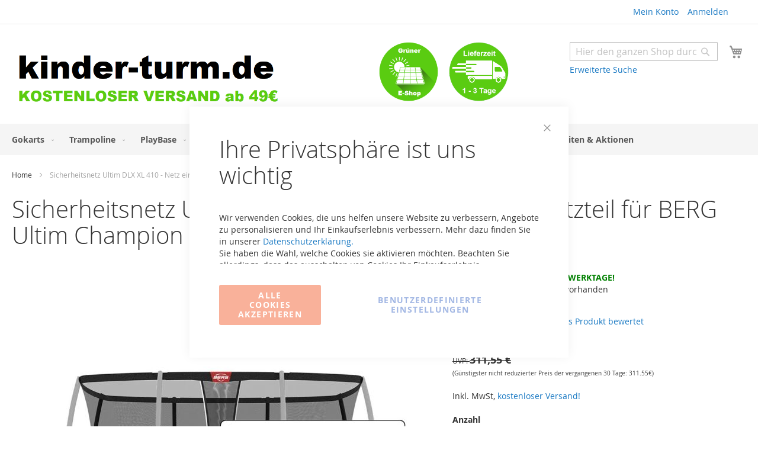

--- FILE ---
content_type: text/html; charset=UTF-8
request_url: https://kinder-turm.de/sicherheitsnetz-ultim-dlx-xl-410-netz-einzeln-ersatzteil-fur-berg-ultim-champion-410cm-trampoline-51-30-72-31.html
body_size: 18902
content:
	

<!doctype html>
<html lang="de">
    <head prefix="og: http://ogp.me/ns# fb: http://ogp.me/ns/fb# product: http://ogp.me/ns/product#">
        <script>
    var LOCALE = 'de\u002DDE';
    var BASE_URL = 'https\u003A\u002F\u002Fkinder\u002Dturm.de\u002F';
    var require = {
        'baseUrl': 'https\u003A\u002F\u002Fkinder\u002Dturm.de\u002Fstatic\u002Fversion1762876246\u002Ffrontend\u002FScholz\u002Ftheme\u002Fde_DE'
    };</script>        <meta charset="utf-8"/>
<meta name="title" content="Kinder-Turm | Sicherheitsnetz Ultim DLX XL 410 - Netz einzeln Ersatzteil für BERG Ultim Champion 410cm Trampoline 51.30.72.31"/>
<meta name="description" content="Sicherheitsnetz Ultim DLX XL 410 - Netz einzeln Ersatzteil für BERG Ultim Champion 410cm Trampoline 51.30.72.31 "/>
<meta name="keywords" content="Sicherheitsnetz Ultim DLX XL 410 - Netz einzeln Ersatzteil für BERG Ultim Champion 410cm Trampoline 51.30.72.31"/>
<meta name="robots" content="INDEX,FOLLOW"/>
<meta name="viewport" content="width=device-width, initial-scale=1"/>
<meta name="format-detection" content="telephone=no"/>
<title>Kinder-Turm | Sicherheitsnetz Ultim DLX XL 410 - Netz einzeln Ersatzteil für BERG Ultim Champion 410cm Trampoline 51.30.72.31</title>
<link  rel="stylesheet" type="text/css"  media="all" href="https://kinder-turm.de/static/version1762876246/frontend/Scholz/theme/de_DE/mage/calendar.css" />
<link  rel="stylesheet" type="text/css"  media="all" href="https://kinder-turm.de/static/version1762876246/frontend/Scholz/theme/de_DE/css/styles-m.css" />
<link  rel="stylesheet" type="text/css"  media="all" href="https://kinder-turm.de/static/version1762876246/frontend/Scholz/theme/de_DE/jquery/uppy/dist/uppy-custom.css" />
<link  rel="stylesheet" type="text/css"  media="all" href="https://kinder-turm.de/static/version1762876246/frontend/Scholz/theme/de_DE/Magezon_Core/css/styles.css" />
<link  rel="stylesheet" type="text/css"  media="all" href="https://kinder-turm.de/static/version1762876246/frontend/Scholz/theme/de_DE/mage/gallery/gallery.css" />
<link  rel="stylesheet" type="text/css"  media="all" href="https://kinder-turm.de/static/version1762876246/frontend/Scholz/theme/de_DE/Mollie_Payment/css/styles.css" />
<link  rel="stylesheet" type="text/css"  media="screen and (min-width: 768px)" href="https://kinder-turm.de/static/version1762876246/frontend/Scholz/theme/de_DE/css/styles-l.css" />
<link  rel="stylesheet" type="text/css"  media="print" href="https://kinder-turm.de/static/version1762876246/frontend/Scholz/theme/de_DE/css/print.css" />
<script  type="text/javascript"  src="https://kinder-turm.de/static/version1762876246/frontend/Scholz/theme/de_DE/requirejs/require.js"></script>
<script  type="text/javascript"  src="https://kinder-turm.de/static/version1762876246/frontend/Scholz/theme/de_DE/mage/requirejs/mixins.js"></script>
<script  type="text/javascript"  src="https://kinder-turm.de/static/version1762876246/frontend/Scholz/theme/de_DE/requirejs-config.js"></script>
<link  rel="icon" type="image/x-icon" href="https://kinder-turm.de/media/favicon/stores/4/BERG_Logo_Quadrat_Extra_Small.png" />
<link  rel="shortcut icon" type="image/x-icon" href="https://kinder-turm.de/media/favicon/stores/4/BERG_Logo_Quadrat_Extra_Small.png" />
        <!-- Google Tag Manager -->
    
                    <script>
        window.mfGtmUserActionDetected = true;
        
        window.mfGtmUserCookiesAllowed = true;
        mfLoadGtm();
        
    
    function getMfGtmCustomerIdentifier() {
        return localStorage.getItem('mf_gtm_customer_identifier') ? localStorage.getItem('mf_gtm_customer_identifier') : null;
    };

    function mfLoadGtm() {
        if (!window.mfGtmUserActionDetected) return false;
        if (!window.mfGtmLoadBeforeCookieAllowed && !window.mfGtmUserCookiesAllowed) return false;

        if (window.mfGTMTriedToLoad) return;
        window.mfGTMTriedToLoad = true;
        
            (function(w,d,s,l,i){w[l]=w[l]||[];w[l].push({'gtm.start':
                    new Date().getTime(),event:'gtm.js'});var f=d.getElementsByTagName(s)[0],
                j=d.createElement(s),dl=l!='dataLayer'?'&l='+l:'';j.async=true;j.src=
                'https:' + '/' + '/' + 'www.googletagmanager.com/gtm.js?id='+i+dl;f.parentNode.insertBefore(j,f);
            })(window,document,'script','dataLayer','GTM-WDG882Q');
        
    };
    </script>
        <script>
        if (!window.MagefanRocketJsCustomOptimization && window.require)
        require(['jquery', 'Magento_Customer/js/customer-data'], function ($, customer) {
            function updateMfGtmCustomerIdentifier(data) {
                if (data.mf_gtm_customer_identifier) {
                    localStorage.setItem('mf_gtm_customer_identifier', data.mf_gtm_customer_identifier);
                }
            }
            let customerData = customer.get('customer');
    
            customerData.subscribe(function (data) {
                updateMfGtmCustomerIdentifier(data);
            }.bind(this));
            updateMfGtmCustomerIdentifier(customerData());
        });
    </script><!-- End Google Tag Manager -->
    <script type="text/x-magento-init">
        {
            "*": {
                "Magento_PageCache/js/form-key-provider": {
                    "isPaginationCacheEnabled":
                        0                }
            }
        }
    </script>
<script style="display&#x3A;none">
                    window.dataLayer = window.dataLayer || [];
                    window.dataLayer.push({"event":"view_item","ecommerce":{"currency":"EUR","value":295.97,"items":[{"item_id":"51.30.72.83","item_name":"Sicherheitsnetz Ultim DLX XL 410 - Netz einzeln Ersatzteil f\u00fcr BERG Ultim Champion 410cm Trampoline 51.30.72.83","item_brand":"","price":295.97}]},"customerGroup":"Guest","magefanUniqueEventId":"view_item_8fb906a229845dac97385c0063e74bc7","ecomm_pagetype":"product","customer_identifier":getMfGtmCustomerIdentifier(),"google_tag_params":{"ecomm_pagetype":"product","ecomm_pcat":"","ecomm_prodid":"51.30.72.83","ecomm_pname":"Sicherheitsnetz Ultim DLX XL 410 - Netz einzeln Ersatzteil f\u00fcr BERG Ultim Champion 410cm Trampoline 51.30.72.83","ecomm_totalvalue":295.97}});
                </script>
<meta property="og:type" content="product" />
<meta property="og:title"
      content="Sicherheitsnetz&#x20;Ultim&#x20;DLX&#x20;XL&#x20;410&#x20;-&#x20;Netz&#x20;einzeln&#x20;Ersatzteil&#x20;f&#xFC;r&#x20;BERG&#x20;Ultim&#x20;Champion&#x20;410cm&#x20;Trampoline&#x20;51.30.72.83" />
<meta property="og:image"
      content="https://kinder-turm.de/media/catalog/product/cache/a0fd90ff014a8e7dbac395b116970c6c/s/n/snd_ultim_410_dlx_1_1.jpg" />
<meta property="og:description"
      content="&#x0D;&#x0A;Passend&#x20;f&#xFC;r&#x20;das&#x20;rechteckige&#x20;BERG&#x20;Ultim&#x20;Champion&#x20;410&#x20;Trampolin.&#x0D;&#x0A;Original&#x20;BERG&#x20;Ersatzteil&#x21;&#x0D;&#x0A;Ersatz-Sicherheitsnetz&#x20;DLX&#x20;XL.&#x0D;&#x0A;Es&#x20;handelt&#x20;sich&#x20;lediglich&#x20;um&#x20;das&#x20;Netz,&#x20;ohne&#x20;Stangen.&#x0D;&#x0A;" />
<meta property="og:url" content="https://kinder-turm.de/sicherheitsnetz-ultim-dlx-xl-410-netz-einzeln-ersatzteil-fur-berg-ultim-champion-410cm-trampoline-51-30-72-31.html" />
    <meta property="product:price:amount" content="295.97"/>
    <meta property="product:price:currency"
      content="EUR"/>
    </head>
    <body data-container="body"
          data-mage-init='{"loaderAjax": {}, "loader": { "icon": "https://kinder-turm.de/static/version1762876246/frontend/Scholz/theme/de_DE/images/loader-2.gif"}}'
        id="html-body" itemtype="http://schema.org/Product" itemscope="itemscope" class="catalog-product-view product-sicherheitsnetz-ultim-dlx-xl-410-netz-einzeln-ersatzteil-fur-berg-ultim-champion-410cm-trampoline-51-30-72-31 page-layout-1column">
        <script type="text/x-magento-init">
    {
        "*": {
            "mfGtmCustomerDataLayer": {}
        }
    }
</script>
    <!-- Google Tag Manager (noscript) -->
            <noscript><iframe src="https://www.googletagmanager.com/ns.html?id=GTM-WDG882Q"
                          height="0" width="0" style="display:none;visibility:hidden"></iframe></noscript>
        <!-- End Google Tag Manager (noscript) -->
    
<script type="text/x-magento-init">
    {
        "*": {
            "Magento_PageBuilder/js/widget-initializer": {
                "config": {"[data-content-type=\"slider\"][data-appearance=\"default\"]":{"Magento_PageBuilder\/js\/content-type\/slider\/appearance\/default\/widget":false},"[data-content-type=\"map\"]":{"Magento_PageBuilder\/js\/content-type\/map\/appearance\/default\/widget":false},"[data-content-type=\"row\"]":{"Magento_PageBuilder\/js\/content-type\/row\/appearance\/default\/widget":false},"[data-content-type=\"tabs\"]":{"Magento_PageBuilder\/js\/content-type\/tabs\/appearance\/default\/widget":false},"[data-content-type=\"slide\"]":{"Magento_PageBuilder\/js\/content-type\/slide\/appearance\/default\/widget":{"buttonSelector":".pagebuilder-slide-button","showOverlay":"hover","dataRole":"slide"}},"[data-content-type=\"banner\"]":{"Magento_PageBuilder\/js\/content-type\/banner\/appearance\/default\/widget":{"buttonSelector":".pagebuilder-banner-button","showOverlay":"hover","dataRole":"banner"}},"[data-content-type=\"buttons\"]":{"Magento_PageBuilder\/js\/content-type\/buttons\/appearance\/inline\/widget":false},"[data-content-type=\"products\"][data-appearance=\"carousel\"]":{"Magento_PageBuilder\/js\/content-type\/products\/appearance\/carousel\/widget":false}},
                "breakpoints": {"desktop":{"label":"Desktop","stage":true,"default":true,"class":"desktop-switcher","icon":"Magento_PageBuilder::css\/images\/switcher\/switcher-desktop.svg","conditions":{"min-width":"1024px"},"options":{"products":{"default":{"slidesToShow":"5"}}}},"tablet":{"conditions":{"max-width":"1024px","min-width":"768px"},"options":{"products":{"default":{"slidesToShow":"4"},"continuous":{"slidesToShow":"3"}}}},"mobile":{"label":"Mobile","stage":true,"class":"mobile-switcher","icon":"Magento_PageBuilder::css\/images\/switcher\/switcher-mobile.svg","media":"only screen and (max-width: 768px)","conditions":{"max-width":"768px","min-width":"640px"},"options":{"products":{"default":{"slidesToShow":"3"}}}},"mobile-small":{"conditions":{"max-width":"640px"},"options":{"products":{"default":{"slidesToShow":"2"},"continuous":{"slidesToShow":"1"}}}}}            }
        }
    }
</script>

<div class="cookie-status-message" id="cookie-status">
    The store will not work correctly when cookies are disabled.</div>
<script type="text&#x2F;javascript">document.querySelector("#cookie-status").style.display = "none";</script>
<script type="text/x-magento-init">
    {
        "*": {
            "cookieStatus": {}
        }
    }
</script>

<script type="text/x-magento-init">
    {
        "*": {
            "mage/cookies": {
                "expires": null,
                "path": "\u002F",
                "domain": ".kinder\u002Dturm.de",
                "secure": true,
                "lifetime": "3600"
            }
        }
    }
</script>
    <noscript>
        <div class="message global noscript">
            <div class="content">
                <p>
                    <strong>JavaScript scheint in Ihrem Browser deaktiviert zu sein.</strong>
                    <span>
                        Um unsere Website in bester Weise zu erfahren, aktivieren Sie Javascript in Ihrem Browser.                    </span>
                </p>
            </div>
        </div>
    </noscript>

<script>
    window.cookiesConfig = window.cookiesConfig || {};
    window.cookiesConfig.secure = true;
</script><script>    require.config({
        map: {
            '*': {
                wysiwygAdapter: 'mage/adminhtml/wysiwyg/tiny_mce/tinymceAdapter'
            }
        }
    });</script><script>    require.config({
        paths: {
            googleMaps: 'https\u003A\u002F\u002Fmaps.googleapis.com\u002Fmaps\u002Fapi\u002Fjs\u003Fv\u003D3.53\u0026key\u003D'
        },
        config: {
            'Magento_PageBuilder/js/utils/map': {
                style: '',
            },
            'Magento_PageBuilder/js/content-type/map/preview': {
                apiKey: '',
                apiKeyErrorMessage: 'You\u0020must\u0020provide\u0020a\u0020valid\u0020\u003Ca\u0020href\u003D\u0027https\u003A\u002F\u002Fkinder\u002Dturm.de\u002Fadminhtml\u002Fsystem_config\u002Fedit\u002Fsection\u002Fcms\u002F\u0023cms_pagebuilder\u0027\u0020target\u003D\u0027_blank\u0027\u003EGoogle\u0020Maps\u0020API\u0020key\u003C\u002Fa\u003E\u0020to\u0020use\u0020a\u0020map.'
            },
            'Magento_PageBuilder/js/form/element/map': {
                apiKey: '',
                apiKeyErrorMessage: 'You\u0020must\u0020provide\u0020a\u0020valid\u0020\u003Ca\u0020href\u003D\u0027https\u003A\u002F\u002Fkinder\u002Dturm.de\u002Fadminhtml\u002Fsystem_config\u002Fedit\u002Fsection\u002Fcms\u002F\u0023cms_pagebuilder\u0027\u0020target\u003D\u0027_blank\u0027\u003EGoogle\u0020Maps\u0020API\u0020key\u003C\u002Fa\u003E\u0020to\u0020use\u0020a\u0020map.'
            },
        }
    });</script><script>
    require.config({
        shim: {
            'Magento_PageBuilder/js/utils/map': {
                deps: ['googleMaps']
            }
        }
    });</script>
<script data-cfasync="false" type="text&#x2F;javascript">window.isGdprCookieEnabled = true;

require(['Amasty_GdprFrontendUi/js/modal-show'], function (modalConfigInit) {
    modalConfigInit({"isDeclineEnabled":0,"barLocation":0,"policyText":"<h1>Ihre Privatsph\u00e4re ist uns wichtig<\/h1>\r\n\r\nWir verwenden Cookies, die uns helfen unsere Website zu verbessern, Angebote zu personalisieren und Ihr Einkaufserlebnis verbessern.\r\nMehr dazu finden Sie in unserer <a href=\"privacy-policy-cookie-restriction-mode\" title=\"Datenschutzerkl\u00e4rung\" target=\"_blank\">Datenschutzerkl\u00e4rung.<\/a><br \/>\r\n\r\nSie haben die Wahl, welche Cookies sie aktivieren m\u00f6chten. Beachten Sie allerdings, dass das ausschalten von Cookies Ihr Einkaufserlebnis beeintr\u00e4chtigen kann.\r\n","firstShowProcess":"0","cssConfig":{"backgroundColor":null,"policyTextColor":null,"textColor":null,"titleColor":null,"linksColor":null,"acceptBtnColor":"#F46336","acceptBtnColorHover":null,"acceptBtnTextColor":null,"acceptBtnTextColorHover":null,"acceptBtnOrder":null,"allowBtnTextColor":null,"allowBtnTextColorHover":null,"allowBtnColor":null,"allowBtnColorHover":null,"allowBtnOrder":null,"declineBtnTextColorHover":null,"declineBtnColorHover":null,"declineBtnTextColor":null,"declineBtnColor":null,"declineBtnOrder":null},"isAllowCustomersCloseBar":true,"isPopup":true,"isModal":false,"className":"amgdprjs-bar-template","buttons":[{"label":"Alle Cookies akzeptieren","dataJs":"accept","class":"-allow -save","action":"allowCookies"},{"label":"Benutzerdefinierte Einstellungen","dataJs":"settings","class":"-settings"}],"template":"<div role=\"alertdialog\"\n     class=\"modal-popup _show amgdprcookie-bar-container <% if (data.isPopup) { %>-popup<% } %>\"\n     data-amcookie-js=\"bar\"\n     aria-label=\"<%= phrase.cookieBar %>\"\n>\n    <div data-amgdprcookie-focus-start tabindex=\"0\">\n        <span tabindex=\"0\" class=\"amgdprcookie-focus-guard\" data-focus-to=\"last\"><\/span>\n        <% if (data.isAllowCustomersCloseBar){ %>\n        <button class=\"action-close\" data-amcookie-js=\"close-cookiebar\" type=\"button\">\n            <span data-bind=\"i18n: 'Close Cookie Bar'\"><\/span>\n        <\/button>\n        <% } %>\n        <div class=\"amgdprcookie-bar-block\">\n            <div id=\"amgdprcookie-policy-text\" class=\"amgdprcookie-policy\"><%= data.policyText %><\/div>\n            <div class=\"amgdprcookie-buttons-block\">\n                <% _.each(data.buttons, function(button) { %>\n                <button\n                    class=\"amgdprcookie-button <%= button.class %>\"\n                    disabled\n                    data-amgdprcookie-js=\"<%= button.dataJs %>\"\n                >\n                    <%= button.label %>\n                <\/button>\n                <% }); %>\n            <\/div>\n        <\/div>\n        <span tabindex=\"0\" class=\"amgdprcookie-focus-guard\" data-focus-to=\"first\"><\/span>\n    <\/div>\n<\/div>\n\n<style>\n    <% if(css.backgroundColor){ %>\n    .amgdprcookie-bar-container {\n        background-color: <%= css.backgroundColor %>\n    }\n    <% } %>\n    <% if(css.policyTextColor){ %>\n    .amgdprcookie-bar-container .amgdprcookie-policy {\n        color: <%= css.policyTextColor %>;\n    }\n    <% } %>\n    <% if(css.textColor){ %>\n    .amgdprcookie-bar-container .amgdprcookie-text {\n        color: <%= css.textColor %>;\n    }\n    <% } %>\n    <% if(css.titleColor){ %>\n    .amgdprcookie-bar-container .amgdprcookie-header {\n        color: <%= css.titleColor %>;\n    }\n    <% } %>\n    <% if(css.linksColor){ %>\n    .amgdprcookie-bar-container .amgdprcookie-link,\n    .amgdprcookie-bar-container .amgdprcookie-policy a {\n        color: <%= css.linksColor %>;\n    }\n    <% } %>\n    <% if(css.acceptBtnOrder || css.acceptBtnColor || css.acceptBtnTextColor){ %>\n    .amgdprcookie-bar-container .amgdprcookie-button.-save {\n        <% if(css.acceptBtnOrder) { %>order: <%= css.acceptBtnOrder %>; <% } %>\n        <% if(css.acceptBtnColor) { %>\n            background-color: <%= css.acceptBtnColor %>;\n            border-color: <%= css.acceptBtnColor %>;\n        <% } %>\n        <% if(css.acceptBtnTextColor) { %>color: <%= css.acceptBtnTextColor %>; <% } %>\n    }\n    <% } %>\n    <% if(css.acceptBtnColorHover || css.acceptBtnTextColorHover){ %>\n    .amgdprcookie-bar-container .amgdprcookie-button.-save:hover {\n        <% if(css.acceptBtnColorHover) { %>\n            background-color: <%= css.acceptBtnColorHover %>;\n            border-color: <%= css.acceptBtnColorHover %>;\n        <% } %>\n        <% if(css.acceptBtnTextColorHover) { %> color: <%= css.acceptBtnTextColorHover %>; <% } %>\n    }\n    <% } %>\n    <% if(css.allowBtnOrder || css.allowBtnColor || css.allowBtnTextColor){ %>\n    .amgdprcookie-bar-container .amgdprcookie-button.-settings {\n        <% if(css.allowBtnOrder) { %> order: <%= css.allowBtnOrder %>; <% } %>\n        <% if(css.allowBtnColor) { %>\n            background-color: <%= css.allowBtnColor %>;\n            border-color: <%= css.allowBtnColor %>;\n        <% } %>\n        <% if(css.allowBtnTextColor) { %> color: <%= css.allowBtnTextColor %>; <% } %>\n    }\n    <% } %>\n    <% if(css.allowBtnColorHover || css.allowBtnTextColorHover){ %>\n    .amgdprcookie-bar-container .amgdprcookie-button.-settings:hover {\n        <% if(css.allowBtnColorHover) { %>\n            background-color: <%= css.allowBtnColorHover %>;\n            border-color: <%= css.allowBtnColorHover %>;\n        <% } %>\n        <% if(css.allowBtnTextColorHover) { %> color: <%= css.allowBtnTextColorHover %>; <% } %>\n    }\n    <% } %>\n    <% if(css.declineBtnOrder || css.declineBtnColor || css.declineBtnTextColor){ %>\n    .amgdprcookie-bar-container .amgdprcookie-button.-decline {\n        <% if(css.declineBtnOrder) { %> order: <%= css.declineBtnOrder %>; <% } %>\n        <% if(css.declineBtnColor) { %>\n            background-color: <%= css.declineBtnColor %>;\n            border-color: <%= css.declineBtnColor %>;\n        <% } %>\n        <% if(css.declineBtnTextColor) { %> color: <%= css.declineBtnTextColor %>; <% } %>\n    }\n    <% } %>\n    <% if(css.declineBtnColorHover || css.declineBtnTextColorHover){ %>\n    .amgdprcookie-bar-container .amgdprcookie-button.-decline:hover {\n        <% if(css.declineBtnColorHover) { %>\n            background-color: <%= css.declineBtnColorHover %>;\n            border-color: <%= css.declineBtnColorHover %>;\n        <% } %>\n        <% if(css.declineBtnTextColorHover) { %> color: <%= css.declineBtnTextColorHover %>; <% } %>\n    }\n    <% } %>\n<\/style>\n"});
});</script>    <script data-cfasync="false" type="text/x-magento-init">
        {
            "*": {
                "Magento_Ui/js/core/app": {"components":{"gdpr-cookie-modal":{"cookieText":"<h1>Ihre Privatsph\u00e4re ist uns wichtig<\/h1>\r\n\r\nWir verwenden Cookies, die uns helfen unsere Website zu verbessern, Angebote zu personalisieren und Ihr Einkaufserlebnis verbessern.\r\nMehr dazu finden Sie in unserer <a href=\"privacy-policy-cookie-restriction-mode\" title=\"Datenschutzerkl\u00e4rung\" target=\"_blank\">Datenschutzerkl\u00e4rung.<\/a><br \/>\r\n\r\nSie haben die Wahl, welche Cookies sie aktivieren m\u00f6chten. Beachten Sie allerdings, dass das ausschalten von Cookies Ihr Einkaufserlebnis beeintr\u00e4chtigen kann.\r\n","firstShowProcess":"0","acceptBtnText":"Alle Cookies akzeptieren","declineBtnText":null,"settingsBtnText":"Benutzerdefinierte Einstellungen","isDeclineEnabled":0,"isAllowCustomersCloseBar":true,"component":"Amasty_GdprFrontendUi\/js\/cookies","barType":2,"barLocation":0,"children":{"gdpr-cookie-settings-modal":{"component":"Amasty_GdprFrontendUi\/js\/modal\/cookie-settings"},"gdpr-cookie-information-modal":{"component":"Amasty_GdprFrontendUi\/js\/modal\/cookie-information"}}}}}            }
        }
    </script>
    <!-- ko scope: 'gdpr-cookie-modal' -->
        <!--ko template: getTemplate()--><!-- /ko -->
    <!-- /ko -->
    <style>
        .amgdprjs-bar-template {
            z-index: 999;
                    bottom: 0;
                }
    </style>

<div class="page-wrapper"><header class="page-header"><div class="panel wrapper"><div class="panel header"><ul class="header links"><li><a href="https://kinder-turm.de/customer/account/" id="idKZndx1OM" >Mein Konto</a></li><li class="link authorization-link" data-label="oder">
    <a href="https://kinder-turm.de/customer/account/login/referer/aHR0cHM6Ly9raW5kZXItdHVybS5kZS9zaWNoZXJoZWl0c25ldHotdWx0aW0tZGx4LXhsLTQxMC1uZXR6LWVpbnplbG4tZXJzYXR6dGVpbC1mdXItYmVyZy11bHRpbS1jaGFtcGlvbi00MTBjbS10cmFtcG9saW5lLTUxLTMwLTcyLTMxLmh0bWw~/"        >Anmelden</a>
</li>
<li class="item link compare" data-bind="scope: 'compareProducts'" data-role="compare-products-link">
    <a class="action compare no-display" title="Produkte&#x20;vergleichen"
       data-bind="attr: {'href': compareProducts().listUrl}, css: {'no-display': !compareProducts().count}"
    >
        Produkte vergleichen        <span class="counter qty" data-bind="text: compareProducts().countCaption"></span>
    </a>
</li>
<script type="text/x-magento-init">
{"[data-role=compare-products-link]": {"Magento_Ui/js/core/app": {"components":{"compareProducts":{"component":"Magento_Catalog\/js\/view\/compare-products"}}}}}
</script>
    <li class="greet welcome" data-bind="scope: 'customer'">
        <!-- ko if: customer().fullname  -->
        <span class="logged-in"
              data-bind="text: new String('Willkommen, %1!').
              replace('%1', customer().fullname)">
        </span>
        <!-- /ko -->
        <!-- ko ifnot: customer().fullname  -->
        <span class="not-logged-in"
              data-bind="text: 'Willkommen!'"></span>
                <!-- /ko -->
    </li>
        <script type="text/x-magento-init">
        {
            "*": {
                "Magento_Ui/js/core/app": {
                    "components": {
                        "customer": {
                            "component": "Magento_Customer/js/view/customer"
                        }
                    }
                }
            }
        }
    </script>
</ul><a class="action skip contentarea"
   href="#contentarea">
    <span>
        Direkt zum Inhalt    </span>
</a>
</div></div><div class="header content"><span data-action="toggle-nav" class="action nav-toggle"><span>Navigation umschalten</span></span>
<a
    class="logo"
    href="https://kinder-turm.de/"
    title="kinder-turm.de"
    aria-label="store logo">
    <img src="https://kinder-turm.de/media/logo/stores/4/Logo-KTurm-Kostenloser-Versand-49.png"
         title="kinder-turm.de"
         alt="kinder-turm.de"
            width="620"                />
</a>
<div data-content-type="html" data-appearance="default" data-element="main" data-decoded="true"><div id="beside_logo">
<a href="/gruner-e-shop" rel="noopener"><img style=" height:100%;" src="https://kinder-turm.de/media/Design/solar_logo_scholz2.png" alt=""></a>
<img style="padding-left: 14px; height:100%;" src="https://kinder-turm.de/media/.renditions/wysiwyg/Design/Icon_Lieferzeit1-3.png" alt="" />



<!--<a href="/gruner-e-shop" rel="noopener"><img style=" height:100%;" src="https://kinder-turm.de/media/Design/solar_logo_scholz2.png" alt=""></a>-->
<!--<a href="/neuigkeiten-aktionen.html" rel="noopener"><img style="height:100%;" src="https://kinder-turm.de/media/.renditions/wysiwyg/NeuigkeitenAktionen/2025_Rundumleuchte_Icon.png" alt="" /></a>-->
<!--<img style="padding-left: 14px; height:100%;" src="https://kinder-turm.de/media/.renditions/wysiwyg/Design/Icon_Lieferzeit1-3.png" alt="" />-->
<!--<a href="/" rel="noopener"><img style="padding-left: 14px; height:100%;" src="https://kinder-turm.de/media/Design/easter_bunny.jpg" alt="" ></a>-->
<!--<a href="/" rel="noopener"><img style="padding-left: 14px; height:100%;" src="https://kinder-turm.de/media/Design/easter_bunny.jpg" alt="" ></a>-->
<!--<a href="/betriebsferien" rel="noopener"> <img style=" height:100%;" src="https://kinder-turm.de/media/.renditions/wysiwyg/Design/icon_betriebsferien_1.png" alt=""></a>-->
<!--<a href="/weihnachten-rechtzeitig-bestellen-engpasse-vermeiden"><img style="padding-left: 7px; height:100%;" src="https://kinder-turm.de/media/Design/icon_weihnachten.png" alt=""></a>-->
</div>

<style>
#beside_logo{
  width: 250px;
  height: 100px;
  float: left;
}
@media (max-width: 1190px) {
  #beside_logo {
    height: 75px;
    width: 200px;
  }
}
@media (max-width: 1010px) {
  #beside_logo {
    display: none;
  }
}
</style></div>
<div data-block="minicart" class="minicart-wrapper">
    <a class="action showcart" href="https://kinder-turm.de/checkout/cart/"
       data-bind="scope: 'minicart_content'">
        <span class="text">Mein Warenkorb</span>
        <span class="counter qty empty"
              data-bind="css: { empty: !!getCartParam('summary_count') == false && !isLoading() },
               blockLoader: isLoading">
            <span class="counter-number">
                <!-- ko if: getCartParam('summary_count') -->
                <!-- ko text: getCartParam('summary_count').toLocaleString(window.LOCALE) --><!-- /ko -->
                <!-- /ko -->
            </span>
            <span class="counter-label">
            <!-- ko if: getCartParam('summary_count') -->
                <!-- ko text: getCartParam('summary_count').toLocaleString(window.LOCALE) --><!-- /ko -->
                <!-- ko i18n: 'items' --><!-- /ko -->
            <!-- /ko -->
            </span>
        </span>
    </a>
            <div class="block block-minicart"
             data-role="dropdownDialog"
             data-mage-init='{"dropdownDialog":{
                "appendTo":"[data-block=minicart]",
                "triggerTarget":".showcart",
                "timeout": "2000",
                "closeOnMouseLeave": false,
                "closeOnEscape": true,
                "triggerClass":"active",
                "parentClass":"active",
                "buttons":[]}}'>
            <div id="minicart-content-wrapper" data-bind="scope: 'minicart_content'">
                <!-- ko template: getTemplate() --><!-- /ko -->
            </div>
                    </div>
        <script>window.checkout = {"shoppingCartUrl":"https:\/\/kinder-turm.de\/checkout\/cart\/","checkoutUrl":"https:\/\/kinder-turm.de\/checkout\/","updateItemQtyUrl":"https:\/\/kinder-turm.de\/checkout\/sidebar\/updateItemQty\/","removeItemUrl":"https:\/\/kinder-turm.de\/checkout\/sidebar\/removeItem\/","imageTemplate":"Magento_Catalog\/product\/image_with_borders","baseUrl":"https:\/\/kinder-turm.de\/","minicartMaxItemsVisible":5,"websiteId":"1","maxItemsToDisplay":10,"storeId":"4","storeGroupId":"1","agreementIds":["1","2","3"],"customerLoginUrl":"https:\/\/kinder-turm.de\/customer\/account\/login\/referer\/aHR0cHM6Ly9raW5kZXItdHVybS5kZS9zaWNoZXJoZWl0c25ldHotdWx0aW0tZGx4LXhsLTQxMC1uZXR6LWVpbnplbG4tZXJzYXR6dGVpbC1mdXItYmVyZy11bHRpbS1jaGFtcGlvbi00MTBjbS10cmFtcG9saW5lLTUxLTMwLTcyLTMxLmh0bWw~\/","isRedirectRequired":false,"autocomplete":"off","captcha":{"user_login":{"isCaseSensitive":false,"imageHeight":50,"imageSrc":"https:\/\/kinder-turm.de\/media\/captcha\/base\/a893cd80b4067526ade1291ddaf5db8d.png","refreshUrl":"https:\/\/kinder-turm.de\/captcha\/refresh\/","isRequired":true,"timestamp":1768832313}}}</script>    <script type="text/x-magento-init">
    {
        "[data-block='minicart']": {
            "Magento_Ui/js/core/app": {"components":{"minicart_content":{"children":{"subtotal.container":{"children":{"subtotal":{"children":{"subtotal.totals":{"config":{"display_cart_subtotal_incl_tax":1,"display_cart_subtotal_excl_tax":0,"template":"Magento_Tax\/checkout\/minicart\/subtotal\/totals"},"children":{"subtotal.totals.msrp":{"component":"Magento_Msrp\/js\/view\/checkout\/minicart\/subtotal\/totals","config":{"displayArea":"minicart-subtotal-hidden","template":"Magento_Msrp\/checkout\/minicart\/subtotal\/totals"}}},"component":"Magento_Tax\/js\/view\/checkout\/minicart\/subtotal\/totals"}},"component":"uiComponent","config":{"template":"Magento_Checkout\/minicart\/subtotal"}}},"component":"uiComponent","config":{"displayArea":"subtotalContainer"}},"item.renderer":{"component":"Magento_Checkout\/js\/view\/cart-item-renderer","config":{"displayArea":"defaultRenderer","template":"Magento_Checkout\/minicart\/item\/default"},"children":{"item.image":{"component":"Magento_Catalog\/js\/view\/image","config":{"template":"Magento_Catalog\/product\/image","displayArea":"itemImage"}},"checkout.cart.item.price.sidebar":{"component":"uiComponent","config":{"template":"Magento_Checkout\/minicart\/item\/price","displayArea":"priceSidebar"}}}},"extra_info":{"component":"uiComponent","config":{"displayArea":"extraInfo"}},"promotion":{"component":"uiComponent","config":{"displayArea":"promotion"}}},"config":{"itemRenderer":{"default":"defaultRenderer","simple":"defaultRenderer","virtual":"defaultRenderer"},"template":"Magento_Checkout\/minicart\/content"},"component":"Magento_Checkout\/js\/view\/minicart"}},"types":[]}        },
        "*": {
            "Magento_Ui/js/block-loader": "https\u003A\u002F\u002Fkinder\u002Dturm.de\u002Fstatic\u002Fversion1762876246\u002Ffrontend\u002FScholz\u002Ftheme\u002Fde_DE\u002Fimages\u002Floader\u002D1.gif"
        }
    }
    </script>
</div>
<div class="block block-search">
    <div class="block block-title"><strong>Suche</strong></div>
    <div class="block block-content">
        <form class="form minisearch" id="search_mini_form"
              action="https://kinder-turm.de/catalogsearch/result/" method="get">
                        <div class="field search">
                <label class="label" for="search" data-role="minisearch-label">
                    <span>Suche</span>
                </label>
                <div class="control">
                    <input id="search"
                           data-mage-init='{
                            "quickSearch": {
                                "formSelector": "#search_mini_form",
                                "url": "https://kinder-turm.de/search/ajax/suggest/",
                                "destinationSelector": "#search_autocomplete",
                                "minSearchLength": "3"
                            }
                        }'
                           type="text"
                           name="q"
                           value=""
                           placeholder="Hier&#x20;den&#x20;ganzen&#x20;Shop&#x20;durchsuchen..."
                           class="input-text"
                           maxlength="128"
                           role="combobox"
                           aria-haspopup="false"
                           aria-autocomplete="both"
                           autocomplete="off"
                           aria-expanded="false"/>
                    <div id="search_autocomplete" class="search-autocomplete"></div>
                    <div class="nested">
    <a class="action advanced" href="https://kinder-turm.de/catalogsearch/advanced/" data-action="advanced-search">
        Erweiterte Suche    </a>
</div>
                </div>
            </div>
            <div class="actions">
                <button type="submit"
                        title="Suche"
                        class="action search"
                        aria-label="Search"
                >
                    <span>Suche</span>
                </button>
            </div>
        </form>
    </div>
</div>
</div></header>    <div class="sections nav-sections">
                <div class="section-items nav-sections-items"
             data-mage-init='{"tabs":{"openedState":"active"}}'>
                                            <div class="section-item-title nav-sections-item-title"
                     data-role="collapsible">
                    <a class="nav-sections-item-switch"
                       data-toggle="switch" href="#store.menu">
                        Menü                    </a>
                </div>
                <div class="section-item-content nav-sections-item-content"
                     id="store.menu"
                     data-role="content">
                    
<nav class="navigation" data-action="navigation">
    <ul data-mage-init='{"menu":{"responsive":true, "expanded":true, "position":{"my":"left top","at":"left bottom"}}}'>
        <li  class="level0 nav-1 category-item first level-top parent"><a href="https://kinder-turm.de/gokarts.html"  class="level-top" ><span>Gokarts</span></a><ul class="level0 submenu"><li  class="level1 nav-1-1 category-item first"><a href="https://kinder-turm.de/gokarts/berg-go.html" ><span>BERG GO² / Twirl</span></a></li><li  class="level1 nav-1-2 category-item"><a href="https://kinder-turm.de/gokarts/berg-buzzy.html" ><span>BERG Buzzy</span></a></li><li  class="level1 nav-1-3 category-item"><a href="https://kinder-turm.de/gokarts/berg-reppy.html" ><span>BERG Reppy</span></a></li><li  class="level1 nav-1-4 category-item"><a href="https://kinder-turm.de/gokarts/berg-buddy.html" ><span>BERG Buddy</span></a></li><li  class="level1 nav-1-5 category-item"><a href="https://kinder-turm.de/gokarts/berg-rally.html" ><span>BERG Rally</span></a></li><li  class="level1 nav-1-6 category-item"><a href="https://kinder-turm.de/gokarts/berg-street-x.html" ><span>BERG Street-X</span></a></li><li  class="level1 nav-1-7 category-item"><a href="https://kinder-turm.de/gokarts/berg-xl.html" ><span>BERG XL</span></a></li><li  class="level1 nav-1-8 category-item"><a href="https://kinder-turm.de/gokarts/berg-xxl.html" ><span>BERG XXL</span></a></li><li  class="level1 nav-1-9 category-item"><a href="https://kinder-turm.de/gokarts/gokart-ersatzteile.html" ><span>Gokart Ersatzteile</span></a></li><li  class="level1 nav-1-10 category-item last"><a href="https://kinder-turm.de/gokarts/gokart-zubehor.html" ><span>Gokart Zubehör</span></a></li></ul></li><li  class="level0 nav-2 category-item level-top parent"><a href="https://kinder-turm.de/trampoline.html"  class="level-top" ><span>Trampoline</span></a><ul class="level0 submenu"><li  class="level1 nav-2-1 category-item first"><a href="https://kinder-turm.de/trampoline/berg-favorit.html" ><span>BERG Favorit</span></a></li><li  class="level1 nav-2-2 category-item"><a href="https://kinder-turm.de/trampoline/berg-champion.html" ><span>BERG Champion</span></a></li><li  class="level1 nav-2-3 category-item"><a href="https://kinder-turm.de/trampoline/berg-elite.html" ><span>BERG Elite</span></a></li><li  class="level1 nav-2-4 category-item"><a href="https://kinder-turm.de/trampoline/berg-pro-bouncer.html" ><span>BERG Pro Bouncer</span></a></li><li  class="level1 nav-2-5 category-item"><a href="https://kinder-turm.de/trampoline/indoor.html" ><span>BERG Hoppaa Indoor</span></a></li><li  class="level1 nav-2-6 category-item"><a href="https://kinder-turm.de/trampoline/trampolin-zubehor.html" ><span>Trampolin Zubehör</span></a></li><li  class="level1 nav-2-7 category-item last"><a href="https://kinder-turm.de/trampoline/trampolin-ersatzteile.html" ><span>Trampolin Ersatzteile</span></a></li></ul></li><li  class="level0 nav-3 category-item level-top parent"><a href="https://kinder-turm.de/playbase.html"  class="level-top" ><span>PlayBase</span></a><ul class="level0 submenu"><li  class="level1 nav-3-1 category-item first"><a href="https://kinder-turm.de/playbase/berg-playbase-rahmen.html" ><span>BERG PlayBase Rahmen</span></a></li><li  class="level1 nav-3-2 category-item last"><a href="https://kinder-turm.de/playbase/berg-playbase-zubehor.html" ><span>BERG PlayBase Zubehör</span></a></li></ul></li><li  class="level0 nav-4 category-item level-top parent"><a href="https://kinder-turm.de/sportsgoal.html"  class="level-top" ><span>Fußballtore</span></a><ul class="level0 submenu"><li  class="level1 nav-4-1 category-item first"><a href="https://kinder-turm.de/sportsgoal/berg-sportsgoal-fussballtore.html" ><span>BERG SportsGoal Fußballtore</span></a></li><li  class="level1 nav-4-2 category-item"><a href="https://kinder-turm.de/sportsgoal/berg-sportsgoal-zubehor.html" ><span>BERG SportsGoal Zubehör</span></a></li><li  class="level1 nav-4-3 category-item"><a href="https://kinder-turm.de/sportsgoal/berg-sportsgoal-ersatzteile.html" ><span>BERG SportsGoal Ersatzteile</span></a></li><li  class="level1 nav-4-4 category-item last"><a href="https://kinder-turm.de/sportsgoal/berg-fanartikel.html" ><span>BERG Fanartikel</span></a></li></ul></li><li  class="level0 nav-5 category-item level-top parent"><a href="https://kinder-turm.de/laufrad.html"  class="level-top" ><span>Laufräder</span></a><ul class="level0 submenu"><li  class="level1 nav-5-1 category-item first"><a href="https://kinder-turm.de/laufrad/berg-moov.html" ><span>BERG MOOV</span></a></li><li  class="level1 nav-5-2 category-item"><a href="https://kinder-turm.de/laufrad/berg-biky.html" ><span>BERG Biky</span></a></li><li  class="level1 nav-5-3 category-item last"><a href="https://kinder-turm.de/laufrad/biky-zubehor.html" ><span>BERG Biky Zubehör &amp; Ersatzteile</span></a></li></ul></li><li  class="level0 nav-6 category-item level-top parent"><a href="https://kinder-turm.de/airtracks.html"  class="level-top" ><span>AirTracks</span></a><ul class="level0 submenu"><li  class="level1 nav-6-1 category-item first last"><a href="https://kinder-turm.de/airtracks/berg-airtracks.html" ><span>BERG AirTracks</span></a></li></ul></li><li  class="level0 nav-7 category-item level-top parent"><a href="https://kinder-turm.de/cityroller.html"  class="level-top" ><span>Cityroller</span></a><ul class="level0 submenu"><li  class="level1 nav-7-1 category-item first"><a href="https://kinder-turm.de/cityroller/berg-nexo.html" ><span>BERG Nexo</span></a></li><li  class="level1 nav-7-2 category-item last"><a href="https://kinder-turm.de/cityroller/berg-nexo-zubehor.html" ><span>BERG Nexo Zubehör</span></a></li></ul></li><li  class="level0 nav-8 category-item level-top"><a href="https://kinder-turm.de/bollerwagen-etc.html"  class="level-top" ><span>Bollerwagen</span></a></li><li  class="level0 nav-9 category-item last level-top"><a href="https://kinder-turm.de/neuigkeiten-aktionen.html"  class="level-top" ><span>Neuigkeiten &amp; Aktionen</span></a></li>            </ul>
</nav>
                </div>
                                            <div class="section-item-title nav-sections-item-title"
                     data-role="collapsible">
                    <a class="nav-sections-item-switch"
                       data-toggle="switch" href="#store.links">
                        Konto                    </a>
                </div>
                <div class="section-item-content nav-sections-item-content"
                     id="store.links"
                     data-role="content">
                    <!-- Account links -->                </div>
                    </div>
    </div>
<div class="breadcrumbs"></div>
<script type="text/x-magento-init">
    {
        ".breadcrumbs": {
            "breadcrumbs": {"categoryUrlSuffix":".html","useCategoryPathInUrl":0,"product":"Sicherheitsnetz Ultim DLX XL 410 - Netz einzeln Ersatzteil f\u00fcr BERG Ultim Champion 410cm Trampoline 51.30.72.83"}        }
    }
</script>
<main id="maincontent" class="page-main"><a id="contentarea" tabindex="-1"></a>
<div class="page-title-wrapper&#x20;product">
    <h1 class="page-title"
                >
        <span class="base" data-ui-id="page-title-wrapper" itemprop="name">Sicherheitsnetz Ultim DLX XL 410 - Netz einzeln Ersatzteil für BERG Ultim Champion 410cm Trampoline 51.30.72.83</span>    </h1>
    </div>
<div class="page messages"><div data-placeholder="messages"></div>
<div data-bind="scope: 'messages'">
    <!-- ko if: cookieMessagesObservable() && cookieMessagesObservable().length > 0 -->
    <div aria-atomic="true" role="alert" class="messages" data-bind="foreach: {
        data: cookieMessagesObservable(), as: 'message'
    }">
        <div data-bind="attr: {
            class: 'message-' + message.type + ' ' + message.type + ' message',
            'data-ui-id': 'message-' + message.type
        }">
            <div data-bind="html: $parent.prepareMessageForHtml(message.text)"></div>
        </div>
    </div>
    <!-- /ko -->

    <div aria-atomic="true" role="alert" class="messages" data-bind="foreach: {
        data: messages().messages, as: 'message'
    }, afterRender: purgeMessages">
        <div data-bind="attr: {
            class: 'message-' + message.type + ' ' + message.type + ' message',
            'data-ui-id': 'message-' + message.type
        }">
            <div data-bind="html: $parent.prepareMessageForHtml(message.text)"></div>
        </div>
    </div>
</div>

<script type="text/x-magento-init">
    {
        "*": {
            "Magento_Ui/js/core/app": {
                "components": {
                        "messages": {
                            "component": "Magento_Theme/js/view/messages"
                        }
                    }
                }
            }
    }
</script>
</div><div class="columns"><div class="column main"><input name="form_key" type="hidden" value="4ALAeVkYpr4LVhjS" /><div id="authenticationPopup" data-bind="scope:'authenticationPopup', style: {display: 'none'}">
        <script>window.authenticationPopup = {"autocomplete":"off","customerRegisterUrl":"https:\/\/kinder-turm.de\/customer\/account\/create\/","customerForgotPasswordUrl":"https:\/\/kinder-turm.de\/customer\/account\/forgotpassword\/","baseUrl":"https:\/\/kinder-turm.de\/","customerLoginUrl":"https:\/\/kinder-turm.de\/customer\/ajax\/login\/"}</script>    <!-- ko template: getTemplate() --><!-- /ko -->
        <script type="text/x-magento-init">
        {
            "#authenticationPopup": {
                "Magento_Ui/js/core/app": {"components":{"authenticationPopup":{"component":"Magento_Customer\/js\/view\/authentication-popup","children":{"messages":{"component":"Magento_Ui\/js\/view\/messages","displayArea":"messages"},"captcha":{"component":"Magento_Captcha\/js\/view\/checkout\/loginCaptcha","displayArea":"additional-login-form-fields","formId":"user_login","configSource":"checkout"}}}}}            },
            "*": {
                "Magento_Ui/js/block-loader": "https\u003A\u002F\u002Fkinder\u002Dturm.de\u002Fstatic\u002Fversion1762876246\u002Ffrontend\u002FScholz\u002Ftheme\u002Fde_DE\u002Fimages\u002Floader\u002D1.gif"
                            }
        }
    </script>
</div>
<script type="text/x-magento-init">
    {
        "*": {
            "Magento_Customer/js/section-config": {
                "sections": {"stores\/store\/switch":["*"],"stores\/store\/switchrequest":["*"],"directory\/currency\/switch":["*"],"*":["messages"],"customer\/account\/logout":["*","recently_viewed_product","recently_compared_product","persistent"],"customer\/account\/loginpost":["*"],"customer\/account\/createpost":["*"],"customer\/account\/editpost":["*"],"customer\/ajax\/login":["checkout-data","cart","captcha"],"catalog\/product_compare\/add":["compare-products"],"catalog\/product_compare\/remove":["compare-products"],"catalog\/product_compare\/clear":["compare-products"],"sales\/guest\/reorder":["cart"],"sales\/order\/reorder":["cart"],"checkout\/cart\/add":["cart","directory-data"],"checkout\/cart\/delete":["cart"],"checkout\/cart\/updatepost":["cart"],"checkout\/cart\/updateitemoptions":["cart"],"checkout\/cart\/couponpost":["cart"],"checkout\/cart\/estimatepost":["cart"],"checkout\/cart\/estimateupdatepost":["cart"],"checkout\/onepage\/saveorder":["cart","checkout-data","last-ordered-items"],"checkout\/sidebar\/removeitem":["cart"],"checkout\/sidebar\/updateitemqty":["cart"],"rest\/*\/v1\/carts\/*\/payment-information":["cart","last-ordered-items","captcha","instant-purchase"],"rest\/*\/v1\/guest-carts\/*\/payment-information":["cart","captcha"],"rest\/*\/v1\/guest-carts\/*\/selected-payment-method":["cart","checkout-data"],"rest\/*\/v1\/carts\/*\/selected-payment-method":["cart","checkout-data","instant-purchase"],"customer\/address\/*":["instant-purchase"],"customer\/account\/*":["instant-purchase"],"vault\/cards\/deleteaction":["instant-purchase"],"multishipping\/checkout\/overviewpost":["cart"],"paypal\/express\/placeorder":["cart","checkout-data"],"paypal\/payflowexpress\/placeorder":["cart","checkout-data"],"paypal\/express\/onauthorization":["cart","checkout-data"],"persistent\/index\/unsetcookie":["persistent"],"review\/product\/post":["review"],"paymentservicespaypal\/smartbuttons\/placeorder":["cart","checkout-data"],"paymentservicespaypal\/smartbuttons\/cancel":["cart","checkout-data"],"wishlist\/index\/add":["wishlist"],"wishlist\/index\/remove":["wishlist"],"wishlist\/index\/updateitemoptions":["wishlist"],"wishlist\/index\/update":["wishlist"],"wishlist\/index\/cart":["wishlist","cart"],"wishlist\/index\/fromcart":["wishlist","cart"],"wishlist\/index\/allcart":["wishlist","cart"],"wishlist\/shared\/allcart":["wishlist","cart"],"wishlist\/shared\/cart":["cart"],"braintree\/paypal\/placeorder":["cart","checkout-data"],"braintree\/googlepay\/placeorder":["cart","checkout-data"]},
                "clientSideSections": ["checkout-data","cart-data"],
                "baseUrls": ["https:\/\/kinder-turm.de\/"],
                "sectionNames": ["messages","customer","compare-products","last-ordered-items","cart","directory-data","captcha","instant-purchase","loggedAsCustomer","persistent","review","payments","wishlist","recently_viewed_product","recently_compared_product","product_data_storage","paypal-billing-agreement"]            }
        }
    }
</script>
<script type="text/x-magento-init">
    {
        "*": {
            "Magento_Customer/js/customer-data": {
                "sectionLoadUrl": "https\u003A\u002F\u002Fkinder\u002Dturm.de\u002Fcustomer\u002Fsection\u002Fload\u002F",
                "expirableSectionLifetime": 60,
                "expirableSectionNames": ["cart","persistent"],
                "cookieLifeTime": "3600",
                "cookieDomain": "",
                "updateSessionUrl": "https\u003A\u002F\u002Fkinder\u002Dturm.de\u002Fcustomer\u002Faccount\u002FupdateSession\u002F",
                "isLoggedIn": ""
            }
        }
    }
</script>
<script type="text/x-magento-init">
    {
        "*": {
            "Magento_Customer/js/invalidation-processor": {
                "invalidationRules": {
                    "website-rule": {
                        "Magento_Customer/js/invalidation-rules/website-rule": {
                            "scopeConfig": {
                                "websiteId": "1"
                            }
                        }
                    }
                }
            }
        }
    }
</script>
<script type="text/x-magento-init">
    {
        "body": {
            "pageCache": {"url":"https:\/\/kinder-turm.de\/page_cache\/block\/render\/id\/421\/","handles":["default","catalog_product_view","catalog_product_view_type_simple","catalog_product_view_id_421","catalog_product_view_sku_51.30.72.83"],"originalRequest":{"route":"catalog","controller":"product","action":"view","uri":"\/sicherheitsnetz-ultim-dlx-xl-410-netz-einzeln-ersatzteil-fur-berg-ultim-champion-410cm-trampoline-51-30-72-31.html"},"versionCookieName":"private_content_version"}        }
    }
</script>
<div class="product media"><a id="gallery-prev-area" tabindex="-1"></a>
<div class="action-skip-wrapper"><a class="action skip gallery-next-area"
   href="#gallery-next-area">
    <span>
        Zum Ende der Bildergalerie springen    </span>
</a>
</div>

<div class="gallery-placeholder _block-content-loading" data-gallery-role="gallery-placeholder">
    <img
        alt="main product photo"
        class="gallery-placeholder__image"
        src="https://kinder-turm.de/media/catalog/product/cache/255dc74a28e8b0494623e83ac1261950/s/n/snd_ultim_410_dlx_1_1.jpg"
        width="700"        height="700"    />
    <link itemprop="image" href="https://kinder-turm.de/media/catalog/product/cache/255dc74a28e8b0494623e83ac1261950/s/n/snd_ultim_410_dlx_1_1.jpg">
</div>
<script type="text/x-magento-init">
    {
        "[data-gallery-role=gallery-placeholder]": {
            "mage/gallery/gallery": {
                "mixins":["magnifier/magnify"],
                "magnifierOpts": {"fullscreenzoom":"20","top":"","left":"","width":"","height":"","eventType":"hover","enabled":false},
                "data": [{"thumb":"https:\/\/kinder-turm.de\/media\/catalog\/product\/cache\/cfd53409605be2d650ef2acdaf89f6be\/s\/n\/snd_ultim_410_dlx_1_1.jpg","img":"https:\/\/kinder-turm.de\/media\/catalog\/product\/cache\/255dc74a28e8b0494623e83ac1261950\/s\/n\/snd_ultim_410_dlx_1_1.jpg","full":"https:\/\/kinder-turm.de\/media\/catalog\/product\/cache\/8c11bc605398957ba5fa09f84673c4d9\/s\/n\/snd_ultim_410_dlx_1_1.jpg","caption":"Sicherheitsnetz Ultim DLX XL 410 - Netz einzeln Ersatzteil f\u00fcr BERG Ultim Champion 410cm Trampoline 51.30.72.83","position":"2","isMain":true,"type":"image","videoUrl":null}],
                "options": {"nav":"thumbs","loop":true,"keyboard":true,"arrows":true,"allowfullscreen":true,"showCaption":false,"width":700,"thumbwidth":90,"thumbheight":90,"height":700,"transitionduration":500,"transition":"slide","navarrows":true,"navtype":"slides","navdir":"horizontal","whiteBorders":1},
                "fullscreen": {"nav":"thumbs","loop":true,"navdir":"horizontal","navarrows":false,"navtype":"slides","arrows":false,"showCaption":false,"transitionduration":500,"transition":"dissolve","whiteBorders":1},
                 "breakpoints": {"mobile":{"conditions":{"max-width":"768px"},"options":{"options":{"nav":"dots"}}}}            }
        }
    }
</script>
<script type="text/x-magento-init">
    {
        "[data-gallery-role=gallery-placeholder]": {
            "Magento_ProductVideo/js/fotorama-add-video-events": {
                "videoData": [{"mediaType":"image","videoUrl":null,"isBase":true}],
                "videoSettings": [{"playIfBase":"0","showRelated":"0","videoAutoRestart":"0"}],
                "optionsVideoData": []            }
        }
    }
</script>
<div class="action-skip-wrapper"><a class="action skip gallery-prev-area"
   href="#gallery-prev-area">
    <span>
        Zum Anfang der Bildergalerie springen    </span>
</a>
</div><a id="gallery-next-area" tabindex="-1"></a>
</div><div class="product-info-main"><div class="product-info-price"><div class="product-info-stock-sku">
            <div class="stock available" title="Verf&#xFC;gbarkeit">
            <style>
		@keyframes warning_animation{
		    0% {color:red;padding-left:0px;}
		    50% {color:orange;padding-left:30px;}
		    100% {color:red;padding-left:0px;}
		}
	    </style>
	    
	    <span style="color:green;">Auf Lager - Lieferzeit 1-3 Werktage!</span>
	    	</div>
        <div class="availability only" title="Nur&#x20;noch&#x20;geringe&#x20;St&#xFC;ckzahl&#x20;vorhanden">
        Nur noch geringe Stückzahl vorhanden    </div>

<div class="product attribute sku">
            <strong class="type">MPN</strong>
        <div class="value" itemprop="sku">51.30.72.83</div>
</div>
</div>    <div class="product-reviews-summary empty">
        <div class="reviews-actions">
            <a class="action add" href="https://kinder-turm.de/sicherheitsnetz-ultim-dlx-xl-410-netz-einzeln-ersatzteil-fur-berg-ultim-champion-410cm-trampoline-51-30-72-31.html#review-form">
                Seien Sie der erste, der dieses Produkt bewertet            </a>
        </div>
    </div>
<div class="price-box price-final_price" data-role="priceBox" data-product-id="421" data-price-box="product-id-421">
    <span class="special-price">
        

<span class="price-container price-final_price&#x20;tax&#x20;weee"
         itemprop="offers" itemscope itemtype="http://schema.org/Offer">
            <span class="price-label">Sonderangebot</span>
        <span  id="product-price-421"                data-price-amount="295.97"
        data-price-type="finalPrice"
        class="price-wrapper "
    ><span class="price">295,97 €</span></span>
                <meta itemprop="price" content="295.97" />
        <meta itemprop="priceCurrency" content="EUR" />
    </span>
    </span>
    <span class="old-price">
        

<span class="price-container price-final_price&#x20;tax&#x20;weee"
        >
            <span class="price-label">UVP</span>
        <span  id="old-price-421"                data-price-amount="311.55"
        data-price-type="oldPrice"
        class="price-wrapper "
    ><span class="price">311,55 €</span></span>
        </span>
    </span>
    <br>
    <span style="font-size:70%;">(Günstigster nicht reduzierter Preis der vergangenen 30 Tage: 311.55€)</span>


</div></div><div class="">
    <br>Inkl. MwSt, <a href='/versandkosten' target='_blank'>kostenloser Versand!</a></div>



<div class="product-add-form">
    <form data-product-sku="51.30.72.83"
          action="https://kinder-turm.de/checkout/cart/add/uenc/aHR0cHM6Ly9raW5kZXItdHVybS5kZS9zaWNoZXJoZWl0c25ldHotdWx0aW0tZGx4LXhsLTQxMC1uZXR6LWVpbnplbG4tZXJzYXR6dGVpbC1mdXItYmVyZy11bHRpbS1jaGFtcGlvbi00MTBjbS10cmFtcG9saW5lLTUxLTMwLTcyLTMxLmh0bWw~/product/421/" method="post"
          id="product_addtocart_form">
        <input type="hidden" name="product" value="421" />
        <input type="hidden" name="selected_configurable_option" value="" />
        <input type="hidden" name="related_product" id="related-products-field" value="" />
        <input type="hidden" name="item"  value="421" />
        <input name="form_key" type="hidden" value="4ALAeVkYpr4LVhjS" />                            <div class="box-tocart">
    <div class="fieldset">
                <div class="field qty">
            <label class="label" for="qty"><span>Anzahl</span></label>
            <div class="control">
                <input type="number"
                       name="qty"
                       id="qty"
                       min="0"
                       value="1"
                       title="Anzahl"
                       class="input-text qty"
                       data-validate="{&quot;required-number&quot;:true,&quot;validate-item-quantity&quot;:{&quot;maxAllowed&quot;:10000}}"
                       />
            </div>
        </div>
                <div class="actions">
            <button type="submit"
                    title="In&#x20;den&#x20;Warenkorb"
                    class="action primary tocart"
                    id="product-addtocart-button" disabled>
                <span>In den Warenkorb</span>
            </button>
            
<div id="instant-purchase" data-bind="scope:'instant-purchase'">
    <!-- ko template: getTemplate() --><!-- /ko -->
</div>
<script type="text/x-magento-init">
    {
        "#instant-purchase": {
            "Magento_Ui/js/core/app": {"components":{"instant-purchase":{"component":"Magento_InstantPurchase\/js\/view\/instant-purchase","config":{"template":"Magento_InstantPurchase\/instant-purchase","buttonText":"Instant Purchase","purchaseUrl":"https:\/\/kinder-turm.de\/instantpurchase\/button\/placeOrder\/"}}}}        }
    }
</script>
<div data-label="oder"
     class="paypal checkout  before paypal-logo
        ec_shortcut_ARPu5G1PYsKp9Iy0RWjdH5zVaAUDtWdz"
     data-mage-init='{
     "paypalCheckout": {
                "isCatalogProduct": "1",
                "shortcutContainerClass": ".ec_shortcut_ARPu5G1PYsKp9Iy0RWjdH5zVaAUDtWdz"
            }
     }'
    >
    <input type="image" data-action="checkout-form-submit"
           data-checkout-url="https://kinder-turm.de/paypal/express/start/button/1/"
           src="https://fpdbs.paypal.com/dynamicimageweb?cmd=_dynamic-image&amp;buttontype=ecshortcut&amp;locale=de_DE"
           alt="Checkout mit PayPal"
           title="Checkout mit PayPal"/>
    </div>
        </div>
    </div>
</div>
<script type="text/x-magento-init">
    {
        "#product_addtocart_form": {
            "Magento_Catalog/js/validate-product": {}
        }
    }
</script>
        
                    </form>
</div>

<script type="text/x-magento-init">
    {
        "[data-role=priceBox][data-price-box=product-id-421]": {
            "priceBox": {
                "priceConfig":  {"productId":"421","priceFormat":{"pattern":"%s\u00a0\u20ac","precision":2,"requiredPrecision":2,"decimalSymbol":",","groupSymbol":".","groupLength":3,"integerRequired":false},"tierPrices":[]}            }
        }
    }
</script>
<div class="product-social-links"><div class="product-addto-links" data-role="add-to-links">
    <script type="text/x-magento-init">
    {
        "body": {
            "addToWishlist": {"productType":"simple"}        }
    }
</script>

<a href="#" data-post='{"action":"https:\/\/kinder-turm.de\/catalog\/product_compare\/add\/","data":{"product":"421","uenc":"aHR0cHM6Ly9raW5kZXItdHVybS5kZS9zaWNoZXJoZWl0c25ldHotdWx0aW0tZGx4LXhsLTQxMC1uZXR6LWVpbnplbG4tZXJzYXR6dGVpbC1mdXItYmVyZy11bHRpbS1jaGFtcGlvbi00MTBjbS10cmFtcG9saW5lLTUxLTMwLTcyLTMxLmh0bWw~"}}'
        data-role="add-to-links"
        class="action tocompare"><span>Zur Vergleichsliste hinzufügen</span></a>

</div>
</div>
<div class="product attribute overview">
        <div class="value" itemprop="description"><ul>
<li>Passend für das rechteckige BERG Ultim Champion 410 Trampolin.</li>
<li>Original BERG Ersatzteil!</li>
<li>Ersatz-Sicherheitsnetz DLX XL.</li>
<li>Es handelt sich lediglich um das Netz, ohne Stangen.</li>
</ul></div>
</div>
</div>    <div class="product info detailed">
                <div class="product data items" data-mage-init='{"tabs":{"openedState":"active"}}'>
                                                                        <div class="data item title active"
                     data-role="collapsible" id="tab-label-additional">
                    <a class="data switch"
                       tabindex="-1"
                       data-toggle="trigger"
                       href="#additional"
                       id="tab-label-additional-title">
                        Mehr Informationen                    </a>
                </div>
                <div class="data item content"
                     aria-labelledby="tab-label-additional-title"
                     id="additional" data-role="content">
                        <div class="additional-attributes-wrapper table-wrapper">
        <table class="data table additional-attributes" id="product-attribute-specs-table">
            <caption class="table-caption">Mehr Informationen</caption>
            <tbody>
                            <tr>
                    <th class="col label" scope="row">MPN</th>
                    <td class="col data" data-th="MPN">51.30.72.83</td>
                </tr>
                            <tr>
                    <th class="col label" scope="row">GTIN / EAN</th>
                    <td class="col data" data-th="GTIN&#x20;&#x2F;&#x20;EAN">8715839087178</td>
                </tr>
                            <tr>
                    <th class="col label" scope="row">Marke</th>
                    <td class="col data" data-th="Marke">BERG</td>
                </tr>
                            <tr>
                    <th class="col label" scope="row">Trampolin Ersatzteil-Art</th>
                    <td class="col data" data-th="Trampolin&#x20;Ersatzteil-Art">Sicherheitsnetz</td>
                </tr>
                            <tr>
                    <th class="col label" scope="row">Ersatzteil / Zubehör passend für</th>
                    <td class="col data" data-th="Ersatzteil&#x20;&#x2F;&#x20;Zubeh&#xF6;r&#x20;passend&#x20;f&#xFC;r">BERG Champion</td>
                </tr>
                        </tbody>
        </table>
    </div>
                </div>
                                                                            <div class="data item title "
                     data-role="collapsible" id="tab-label-reviews">
                    <a class="data switch"
                       tabindex="-1"
                       data-toggle="trigger"
                       href="#reviews"
                       id="tab-label-reviews-title">
                        Bewertungen                    </a>
                </div>
                <div class="data item content"
                     aria-labelledby="tab-label-reviews-title"
                     id="reviews" data-role="content">
                    <div id="product-review-container" data-role="product-review"></div>
<div class="block review-add">
    <div class="block-title"><strong>Eigene Bewertung schreiben</strong></div>
<div class="block-content">
<form action="https://kinder-turm.de/review/product/post/id/421/" class="review-form" method="post" id="review-form" data-role="product-review-form" data-bind="scope: 'review-form'">
    <input name="form_key" type="hidden" value="4ALAeVkYpr4LVhjS" />        <fieldset class="fieldset review-fieldset" data-hasrequired="&#x2A;&#x20;Pflichtfelder">
        <legend class="legend review-legend"><span>Sie bewerten:</span><strong>Sicherheitsnetz Ultim DLX XL 410 - Netz einzeln Ersatzteil für BERG Ultim Champion 410cm Trampoline 51.30.72.83</strong></legend><br />
                <div class="field review-field-nickname required">
            <label for="nickname_field" class="label"><span>Nickname</span></label>
            <div class="control">
                <input type="text" name="nickname" id="nickname_field" class="input-text" data-validate="{required:true}" data-bind="value: nickname()" />
            </div>
        </div>
        <div class="field review-field-summary required">
            <label for="summary_field" class="label"><span>Zusammenfassung</span></label>
            <div class="control">
                <input type="text" name="title" id="summary_field" class="input-text" data-validate="{required:true}" data-bind="value: review().title" />
            </div>
        </div>
        <div class="field review-field-text required">
            <label for="review_field" class="label"><span>Bewertung</span></label>
            <div class="control">
                <textarea name="detail" id="review_field" cols="5" rows="3" data-validate="{required:true}" data-bind="value: review().detail"></textarea>
            </div>
        </div>
    </fieldset>
    <fieldset class="fieldset additional_info">
            </fieldset>
    <div class="actions-toolbar review-form-actions">
        <div class="primary actions-primary">
            <button type="submit" class="action submit primary"
                >
                <span>Bewertung abschicken</span>
            </button>
        </div>
    </div>
</form>
<script type="text/x-magento-init">
{
    "[data-role=product-review-form]": {
        "Magento_Ui/js/core/app": {"components":{"review-form":{"component":"Magento_Review\/js\/view\/review"}}}    },
    "#review-form": {
        "Magento_Review/js/error-placement": {},
        "Magento_Review/js/validate-review": {},
        "Magento_Review/js/submit-review": {}
    }
}
</script>
</div>
</div>

<script type="text/x-magento-init">
    {
        "*": {
            "Magento_Review/js/process-reviews": {
                "productReviewUrl": "https\u003A\u002F\u002Fkinder\u002Dturm.de\u002Freview\u002Fproduct\u002FlistAjax\u002Fid\u002F421\u002F",
                "reviewsTabSelector": "#tab-label-reviews"
            }
        }
    }
</script>
                </div>
                <script type="text&#x2F;javascript">    var elemkEE8DBw6Array = document.querySelectorAll('#reviews');
    if(elemkEE8DBw6Array.length !== 'undefined'){
        elemkEE8DBw6Array.forEach(function(element) {
            if (element) {
                element.style.display = 'none';

            }
        });
    }</script>                                    </div>
    </div>
<script type="text/x-magento-init">
    {
        "body": {
            "requireCookie": {"noCookieUrl":"https:\/\/kinder-turm.de\/cookie\/index\/noCookies\/","triggers":[".action.towishlist"],"isRedirectCmsPage":true}        }
    }
</script>
<script type="text/x-magento-init">
    {
        "*": {
                "Magento_Catalog/js/product/view/provider": {
                    "data": {"items":{"421":{"add_to_cart_button":{"post_data":"{\"action\":\"https:\\\/\\\/kinder-turm.de\\\/checkout\\\/cart\\\/add\\\/uenc\\\/%25uenc%25\\\/product\\\/421\\\/\",\"data\":{\"product\":\"421\",\"uenc\":\"%uenc%\"}}","url":"https:\/\/kinder-turm.de\/checkout\/cart\/add\/uenc\/%25uenc%25\/product\/421\/","required_options":false},"add_to_compare_button":{"post_data":null,"url":"{\"action\":\"https:\\\/\\\/kinder-turm.de\\\/catalog\\\/product_compare\\\/add\\\/\",\"data\":{\"product\":\"421\",\"uenc\":\"aHR0cHM6Ly9raW5kZXItdHVybS5kZS9zaWNoZXJoZWl0c25ldHotdWx0aW0tZGx4LXhsLTQxMC1uZXR6LWVpbnplbG4tZXJzYXR6dGVpbC1mdXItYmVyZy11bHRpbS1jaGFtcGlvbi00MTBjbS10cmFtcG9saW5lLTUxLTMwLTcyLTMxLmh0bWw~\"}}","required_options":null},"price_info":{"final_price":295.97,"max_price":295.97,"max_regular_price":295.97,"minimal_regular_price":295.97,"special_price":null,"minimal_price":295.97,"regular_price":311.55,"formatted_prices":{"final_price":"<span class=\"price\">295,97\u00a0\u20ac<\/span>","max_price":"<span class=\"price\">295,97\u00a0\u20ac<\/span>","minimal_price":"<span class=\"price\">295,97\u00a0\u20ac<\/span>","max_regular_price":"<span class=\"price\">295,97\u00a0\u20ac<\/span>","minimal_regular_price":null,"special_price":null,"regular_price":"<span class=\"price\">311,55\u00a0\u20ac<\/span>"},"extension_attributes":{"msrp":{"msrp_price":"<span class=\"price\">0,00\u00a0\u20ac<\/span>","is_applicable":"","is_shown_price_on_gesture":"","msrp_message":"","explanation_message":"Our price is lower than the manufacturer&#039;s &quot;minimum advertised price.&quot; As a result, we cannot show you the price in catalog or the product page. <br><br> You have no obligation to purchase the product once you know the price. You can simply remove the item from your cart."},"tax_adjustments":{"final_price":248.71428471429,"max_price":248.71428471429,"max_regular_price":248.71428471429,"minimal_regular_price":248.71428471429,"special_price":248.71428471429,"minimal_price":248.71428471429,"regular_price":261.80672168908,"formatted_prices":{"final_price":"<span class=\"price\">248,71\u00a0\u20ac<\/span>","max_price":"<span class=\"price\">248,71\u00a0\u20ac<\/span>","minimal_price":"<span class=\"price\">248,71\u00a0\u20ac<\/span>","max_regular_price":"<span class=\"price\">248,71\u00a0\u20ac<\/span>","minimal_regular_price":null,"special_price":"<span class=\"price\">248,71\u00a0\u20ac<\/span>","regular_price":"<span class=\"price\">261,81\u00a0\u20ac<\/span>"}},"weee_attributes":[],"weee_adjustment":"<span class=\"price\">295,97\u00a0\u20ac<\/span>"}},"images":[{"url":"https:\/\/kinder-turm.de\/media\/catalog\/product\/cache\/0809f11583abea37f247c903156cbd89\/s\/n\/snd_ultim_410_dlx_1_1.jpg","code":"recently_viewed_products_grid_content_widget","height":300,"width":240,"label":"Sicherheitsnetz Ultim DLX XL 410 - Netz einzeln Ersatzteil f\u00fcr BERG Ultim Champion 410cm Trampoline 51.30.72.83","resized_width":240,"resized_height":300},{"url":"https:\/\/kinder-turm.de\/media\/catalog\/product\/cache\/72aefec8641b3a450a4d427cc77ce6f8\/s\/n\/snd_ultim_410_dlx_1_1.jpg","code":"recently_viewed_products_list_content_widget","height":270,"width":270,"label":"Sicherheitsnetz Ultim DLX XL 410 - Netz einzeln Ersatzteil f\u00fcr BERG Ultim Champion 410cm Trampoline 51.30.72.83","resized_width":270,"resized_height":270},{"url":"https:\/\/kinder-turm.de\/media\/catalog\/product\/cache\/b819170a70e2bf1b6bd0abe5656eaf06\/s\/n\/snd_ultim_410_dlx_1_1.jpg","code":"recently_viewed_products_images_names_widget","height":90,"width":75,"label":"Sicherheitsnetz Ultim DLX XL 410 - Netz einzeln Ersatzteil f\u00fcr BERG Ultim Champion 410cm Trampoline 51.30.72.83","resized_width":75,"resized_height":90},{"url":"https:\/\/kinder-turm.de\/media\/catalog\/product\/cache\/0809f11583abea37f247c903156cbd89\/s\/n\/snd_ultim_410_dlx_1_1.jpg","code":"recently_compared_products_grid_content_widget","height":300,"width":240,"label":"Sicherheitsnetz Ultim DLX XL 410 - Netz einzeln Ersatzteil f\u00fcr BERG Ultim Champion 410cm Trampoline 51.30.72.83","resized_width":240,"resized_height":300},{"url":"https:\/\/kinder-turm.de\/media\/catalog\/product\/cache\/2a96d8bcdd7d6306b0a979e251dafc03\/s\/n\/snd_ultim_410_dlx_1_1.jpg","code":"recently_compared_products_list_content_widget","height":207,"width":270,"label":"Sicherheitsnetz Ultim DLX XL 410 - Netz einzeln Ersatzteil f\u00fcr BERG Ultim Champion 410cm Trampoline 51.30.72.83","resized_width":270,"resized_height":207},{"url":"https:\/\/kinder-turm.de\/media\/catalog\/product\/cache\/b819170a70e2bf1b6bd0abe5656eaf06\/s\/n\/snd_ultim_410_dlx_1_1.jpg","code":"recently_compared_products_images_names_widget","height":90,"width":75,"label":"Sicherheitsnetz Ultim DLX XL 410 - Netz einzeln Ersatzteil f\u00fcr BERG Ultim Champion 410cm Trampoline 51.30.72.83","resized_width":75,"resized_height":90}],"url":"https:\/\/kinder-turm.de\/sicherheitsnetz-ultim-dlx-xl-410-netz-einzeln-ersatzteil-fur-berg-ultim-champion-410cm-trampoline-51-30-72-31.html","id":421,"name":"Sicherheitsnetz Ultim DLX XL 410 - Netz einzeln Ersatzteil f\u00fcr BERG Ultim Champion 410cm Trampoline 51.30.72.83","type":"simple","is_salable":"1","store_id":4,"currency_code":"EUR","extension_attributes":{"review_html":"    <div class=\"product-reviews-summary short empty\">\n        <div class=\"reviews-actions\">\n            <a class=\"action add\" href=\"https:\/\/kinder-turm.de\/sicherheitsnetz-ultim-dlx-xl-410-netz-einzeln-ersatzteil-fur-berg-ultim-champion-410cm-trampoline-51-30-72-31.html#review-form\">\n                Seien Sie der erste, der dieses Produkt bewertet            <\/a>\n        <\/div>\n    <\/div>\n","wishlist_button":{"post_data":null,"url":"{\"action\":\"https:\\\/\\\/kinder-turm.de\\\/wishlist\\\/index\\\/add\\\/\",\"data\":{\"product\":421,\"uenc\":\"aHR0cHM6Ly9raW5kZXItdHVybS5kZS9zaWNoZXJoZWl0c25ldHotdWx0aW0tZGx4LXhsLTQxMC1uZXR6LWVpbnplbG4tZXJzYXR6dGVpbC1mdXItYmVyZy11bHRpbS1jaGFtcGlvbi00MTBjbS10cmFtcG9saW5lLTUxLTMwLTcyLTMxLmh0bWw~\"}}","required_options":null}},"is_available":true}},"store":"4","currency":"EUR","productCurrentScope":"website"}            }
        }
    }
</script>



            <div class="block related"
     data-mage-init='{"relatedProducts":{"relatedCheckbox":".related.checkbox"}}'
     data-limit="0"
     data-shuffle="0"
     data-shuffle-weighted="0">
                        <div class="block-title title">
                <strong id="block-related-heading" role="heading"
                        aria-level="2">Verwandte Artikel</strong>
            </div>
            <div class="block-content content" aria-labelledby="block-related-heading">
                                    <div class="block-actions">
                        Markieren Sie die Artikel, um Sie dem Warenkorb hinzuzufügen oder                        <button type="button" class="action select"
                                data-role="select-all"><span>Alle auswählen</span></button>
                    </div>
                                <div class="products wrapper grid products-grid products-related">
                    <ol class="products list items product-items">
                                                                                                                                                                                                                                                                            <li class="item product product-item"
                                id="product-item_160"
                                data-shuffle-group="" >
                                <script type="text&#x2F;javascript">    var elemmCTGD4frArray = document.querySelectorAll('li#product-item_160');
    if(elemmCTGD4frArray.length !== 'undefined'){
        elemmCTGD4frArray.forEach(function(element) {
            if (element) {
                element.style.display = 'none';

            }
        });
    }</script>                                                        <div class="product-item-info related-available">
                                <!-- related_products_list-->                                <a href="https://kinder-turm.de/berg-ultim-champion-flatground-410-grau-safety-net-deluxe-xl-32-31-94-30.html"
                                   class="product photo product-item-photo">
                                    <span class="product-image-container product-image-container-160">
    <span class="product-image-wrapper">
        <img class="product-image-photo"
                        src="https://kinder-turm.de/media/catalog/product/cache/0fd080746c5383d750ab5c936671bde4/c/h/champion_ultim_410_grau_flatground_sndxl_1_2.jpg"
            loading="lazy"
            width="140"
            height="140"
            alt="Trampolin&#x20;BERG&#x20;Ultim&#x20;Champion&#x20;FlatGround&#x20;410&#x20;Grau&#x20;&#x2B;&#x20;Safety&#x20;Net&#x20;DLX&#x20;XL&#x20;32.31.94.30"/></span>
</span>
<style>.product-image-container-160 {
    width: 140px;
    height: auto;
    aspect-ratio: 140 / 140;
}
.product-image-container-160 span.product-image-wrapper {
    height: 100%;
    width: 100%;
}
@supports not (aspect-ratio: auto) { 
    .product-image-container-160 span.product-image-wrapper {
        padding-bottom: 100%;
    }
}</style>                                </a>
                                <div class="product details product-item-details">
                                    <strong class="product name product-item-name"><a
                                                class="product-item-link"
                                                title="Trampolin&#x20;BERG&#x20;Ultim&#x20;Champion&#x20;FlatGround&#x20;410&#x20;Grau&#x20;&#x2B;&#x20;Safety&#x20;Net&#x20;DLX&#x20;XL&#x20;32.31.94.30"
                                                href="https://kinder-turm.de/berg-ultim-champion-flatground-410-grau-safety-net-deluxe-xl-32-31-94-30.html">
                                            Trampolin BERG Ultim Champion FlatGround 410 Grau + Safety Net DLX XL 32.31.94.30</a>
                                    </strong>

                                    <div class="price-box price-final_price" data-role="priceBox" data-product-id="160" data-price-box="product-id-160">
    

<span class="price-container price-final_price&#x20;tax&#x20;weee"
        >
        <span  id="product-price-160"                data-price-amount="2039"
        data-price-type="finalPrice"
        class="price-wrapper "
    ><span class="price">2.039,00 €</span></span>
        </span>


</div>
                                    
                                                                                                                        <div class="field choice related">
                                                <input
                                                    type="checkbox"
                                                    class="checkbox related"
                                                    id="related-checkbox160"
                                                    name="related_products[]"
                                                    value="160" />
                                                <label class="label"
                                                       for="related-checkbox160"><span>In den Warenkorb</span>
                                                </label>
                                            </div>
                                                                            
                                                                                                                    <div class="product actions product-item-actions">
                                            
                                                                                            <div class="secondary-addto-links actions-secondary"
                                                     data-role="add-to-links">
                                                                                                            <a href="#"
   class="action tocompare"
   title="Zur Vergleichsliste hinzufügen"
   aria-label="Zur Vergleichsliste hinzufügen"
   data-post='{"action":"https:\/\/kinder-turm.de\/catalog\/product_compare\/add\/","data":{"product":"160","uenc":"aHR0cHM6Ly9raW5kZXItdHVybS5kZS9zaWNoZXJoZWl0c25ldHotdWx0aW0tZGx4LXhsLTQxMC1uZXR6LWVpbnplbG4tZXJzYXR6dGVpbC1mdXItYmVyZy11bHRpbS1jaGFtcGlvbi00MTBjbS10cmFtcG9saW5lLTUxLTMwLTcyLTMxLmh0bWw~"}}'
   role="button">
    <span>Zur Vergleichsliste hinzufügen</span>
</a>
                                                                                                    </div>
                                                                                    </div>
                                                                                                            </div>
                            </div>
                            </li>
                                                                                                                                                                                                                                                                            <li class="item product product-item"
                                id="product-item_163"
                                data-shuffle-group="" >
                                <script type="text&#x2F;javascript">    var elemD8tRknfqArray = document.querySelectorAll('li#product-item_163');
    if(elemD8tRknfqArray.length !== 'undefined'){
        elemD8tRknfqArray.forEach(function(element) {
            if (element) {
                element.style.display = 'none';

            }
        });
    }</script>                                                        <div class="product-item-info related-available">
                                <!-- related_products_list-->                                <a href="https://kinder-turm.de/trampolin-berg-ultim-champion-regular-410-grau-safety-net-deluxe-xl-32-35-94-30.html"
                                   class="product photo product-item-photo">
                                    <span class="product-image-container product-image-container-163">
    <span class="product-image-wrapper">
        <img class="product-image-photo"
                        src="https://kinder-turm.de/media/catalog/product/cache/0fd080746c5383d750ab5c936671bde4/c/h/champion_ultim_410_grau_regular_sndxl.jpg"
            loading="lazy"
            width="140"
            height="140"
            alt="Trampolin&#x20;BERG&#x20;Ultim&#x20;Champion&#x20;Regular&#x20;410&#x20;Grau&#x20;&#x2B;&#x20;Safety&#x20;Net&#x20;DLX&#x20;XL&#x20;32.35.94.30"/></span>
</span>
<style>.product-image-container-163 {
    width: 140px;
    height: auto;
    aspect-ratio: 140 / 140;
}
.product-image-container-163 span.product-image-wrapper {
    height: 100%;
    width: 100%;
}
@supports not (aspect-ratio: auto) { 
    .product-image-container-163 span.product-image-wrapper {
        padding-bottom: 100%;
    }
}</style>                                </a>
                                <div class="product details product-item-details">
                                    <strong class="product name product-item-name"><a
                                                class="product-item-link"
                                                title="Trampolin&#x20;BERG&#x20;Ultim&#x20;Champion&#x20;Regular&#x20;410&#x20;Grau&#x20;&#x2B;&#x20;Safety&#x20;Net&#x20;DLX&#x20;XL&#x20;32.35.94.30"
                                                href="https://kinder-turm.de/trampolin-berg-ultim-champion-regular-410-grau-safety-net-deluxe-xl-32-35-94-30.html">
                                            Trampolin BERG Ultim Champion Regular 410 Grau + Safety Net DLX XL 32.35.94.30</a>
                                    </strong>

                                    <div class="price-box price-final_price" data-role="priceBox" data-product-id="163" data-price-box="product-id-163">
    

<span class="price-container price-final_price&#x20;tax&#x20;weee"
        >
        <span  id="product-price-163"                data-price-amount="2269"
        data-price-type="finalPrice"
        class="price-wrapper "
    ><span class="price">2.269,00 €</span></span>
        </span>


</div>
                                    
                                                                                                                        <div class="field choice related">
                                                <input
                                                    type="checkbox"
                                                    class="checkbox related"
                                                    id="related-checkbox163"
                                                    name="related_products[]"
                                                    value="163" />
                                                <label class="label"
                                                       for="related-checkbox163"><span>In den Warenkorb</span>
                                                </label>
                                            </div>
                                                                            
                                                                                                                    <div class="product actions product-item-actions">
                                            
                                                                                            <div class="secondary-addto-links actions-secondary"
                                                     data-role="add-to-links">
                                                                                                            <a href="#"
   class="action tocompare"
   title="Zur Vergleichsliste hinzufügen"
   aria-label="Zur Vergleichsliste hinzufügen"
   data-post='{"action":"https:\/\/kinder-turm.de\/catalog\/product_compare\/add\/","data":{"product":"163","uenc":"aHR0cHM6Ly9raW5kZXItdHVybS5kZS9zaWNoZXJoZWl0c25ldHotdWx0aW0tZGx4LXhsLTQxMC1uZXR6LWVpbnplbG4tZXJzYXR6dGVpbC1mdXItYmVyZy11bHRpbS1jaGFtcGlvbi00MTBjbS10cmFtcG9saW5lLTUxLTMwLTcyLTMxLmh0bWw~"}}'
   role="button">
    <span>Zur Vergleichsliste hinzufügen</span>
</a>
                                                                                                    </div>
                                                                                    </div>
                                                                                                            </div>
                            </div>
                            </li>
                                            </ol>
                </div>
            </div>
        </div>
                    <script type="text/x-magento-init">
            {
                "[data-role=tocart-form], .form.map.checkout": {
                    "catalogAddToCart": {
                        "product_sku": "32.35.94.30"
                    }
                }
            }
            </script>
                <script style="display&#x3A;none">
                    window.dataLayer = window.dataLayer || [];
                    window.dataLayer.push({"event":"view_item_list","ecommerce":{"item_list_id":"related_products","item_list_name":"Related products","items":[{"item_id":"32.31.94.30","item_name":"Trampolin BERG Ultim Champion FlatGround 410 Grau + Safety Net DLX XL 32.31.94.30","item_brand":"","price":2039},{"item_id":"32.35.94.30","item_name":"Trampolin BERG Ultim Champion Regular 410 Grau + Safety Net DLX XL 32.35.94.30","item_brand":"","price":2269}]},"customerGroup":"Guest","magefanUniqueEventId":"view_item_list_2c7eeaac687804af29b948a95db729de","ecomm_pagetype":"product","customer_identifier":getMfGtmCustomerIdentifier(),"google_tag_params":{"ecomm_pagetype":"product","ecomm_pcat":"","ecomm_prodid":"32.31.94.30,32.35.94.30","ecomm_pname":"Trampolin BERG Ultim Champion FlatGround 410 Grau + Safety Net DLX XL 32.31.94.30,Trampolin BERG Ultim Champion Regular 410 Grau + Safety Net DLX XL 32.35.94.30"}});
                </script>

</div></div></main><footer class="page-footer"><div class="footer content"><ul class="footer links"><li class="nav item"><a href="https://kinder-turm.de/privacy-policy-cookie-restriction-mode/">Datenschutz und Cookie-Richtlinien</a></li><li class="nav item"><a href="https://kinder-turm.de/catalogsearch/advanced/" data-action="advanced-search">Erweiterte Suche</a></li><li class="nav item"><a href="https://kinder-turm.de/sales/guest/form/">Bestellungen und Rücksendungen</a></li><li class="nav item"><a href="https://kinder-turm.de/contact/">Kontaktieren Sie uns</a></li><li class="nav item"><a href="https://kinder-turm.de/catalog/product/view/" data-amcookie-js="footer-link">Cookie Einstellungen</a></li><div data-content-type="html" data-appearance="default" data-element="main" data-decoded="true"><p><a href="/rechtstexte">AGB und Widerruf</a></p>
<p><a href="/impressum">Impressum</a></p>
<p><a href="/versandkosten">Versandkosten</a></p></div></ul><style>#html-body [data-pb-style=KJEL2YL]{text-align:right;border-style:none}</style><div data-content-type="html" data-appearance="default" data-element="main" data-pb-style="KJEL2YL" data-decoded="true"><div class="footer_right" style="padding-top: 10px;"><!-- PayPal Logo --> <a title="So funktioniert PayPal" href="https://www.paypal.com/de/webapps/mpp/paypal-popup?dclid=CNe1hYSii_8CFb2IgwcdV7wH_g" target="_blank" rel="noopener"><img src="https://www.paypalobjects.com/webstatic/de_DE/i/de-pp-logo-150px.png" alt="PayPal Logo" border="0"></a> <!-- PayPal Logo --></div>
<div class="footer_right" style="padding-right: 10px;"><img style="height:60px;" src="https://kinder-turm.de/media/.renditions/wysiwyg/Design/Klarna.png" alt="" /></div>
<div class="footer_right" style="padding-right: 10px;"><a href="https://www.idealo.de/preisvergleich/Shop/323896.html" target="_blank" rel="noopener"> <img style="height:60px;" src="https://img.idealo.com/folder/Shop/323/8/323896/s1_idealo-partner.png" alt="IMG"> </a></div>
<div class="footer_right" style="padding-right: 10px;"><a href="https://geizhals.de" target="_blank" rel="noopener"><img src="https://kinder-turm.de/media/geizhals/gh_de.gif" alt=""></a></div>
<div class="footer_right" style="padding-right: 10px;"><a href="/gruner-e-shop" target="_blank" rel="noopener"> <img style="height:60px;" src="https://kinder-turm.de/media/Design/solar_logo_scholz2.png" alt="" ></a></div>
<style>
@media (max-width: 769px) {
  .footer_right {
    float: none;
    clear: right;
  }
}
@media (min-width: 770px) {
  .footer_right {
    float: right;
  }
}
</style>

<!--<div class="footer_right" style="padding-right: 20px;"><a href="https://www.billiger.de" target="_blank" rel="noopener"> <img title="billiger.de - der Preisvergleich" src="https://cdn.billiger.com/partnerbutton/24680" alt="billiger.de - der Preisvergleich"> </a> </div>--></div><small class="copyright">
    <span>Copyright © 2021-present Hohenloher Go Kart Zentrum</span>
</small>
</div></footer><script type="text/x-magento-init">
        {
            "*": {
                "Magento_Ui/js/core/app": {
                    "components": {
                        "storage-manager": {
                            "component": "Magento_Catalog/js/storage-manager",
                            "appendTo": "",
                            "storagesConfiguration" : {"recently_viewed_product":{"requestConfig":{"syncUrl":"https:\/\/kinder-turm.de\/catalog\/product\/frontend_action_synchronize\/"},"lifetime":"1000","allowToSendRequest":null},"recently_compared_product":{"requestConfig":{"syncUrl":"https:\/\/kinder-turm.de\/catalog\/product\/frontend_action_synchronize\/"},"lifetime":"1000","allowToSendRequest":null},"product_data_storage":{"updateRequestConfig":{"url":"https:\/\/kinder-turm.de\/rest\/kturm_store_view\/V1\/products-render-info"},"requestConfig":{"syncUrl":"https:\/\/kinder-turm.de\/catalog\/product\/frontend_action_synchronize\/"},"allowToSendRequest":null}}                        }
                    }
                }
            }
        }
</script>
</div>    </body>
</html>
